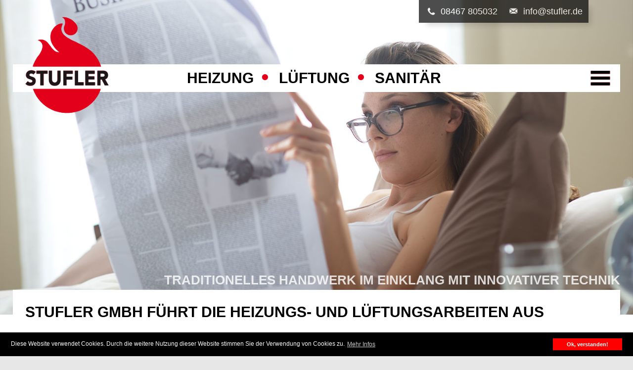

--- FILE ---
content_type: text/html; charset=utf-8
request_url: https://www.stufler.de/presse/errichtung_einer_kinderkrippe
body_size: 3027
content:

<!DOCTYPE html>
	<html lang="de">
	<head>
		<meta charset="utf-8">
		<title>STUFLER GmbH - STUFLER GmbH führt die Heizungs- und Lüftungsarbeiten aus</title>
		<base href="https://www.stufler.de/" />
 

		<meta name="viewport" content="width=device-width, initial-scale=1.0, maximum-scale=1.0, minimum-scale=1.0, user-scalable=no" />
		<link rel="stylesheet" type="text/css" href="https://www.stufler.de/tmp/cache/stylesheet_combined_e0c9050f6a620bf8ac11b6b11652a3a5.css" />

		<script type="text/javascript" src="/uploads/javascript/jquery.js"></script>
		
		<script>
			(function(w,d,s,l,i){w[l]=w[l]||[];w[l].push({'gtm.start':
			new Date().getTime(),event:'gtm.js'});var f=d.getElementsByTagName(s)[0],
			j=d.createElement(s),dl=l!='dataLayer'?'&l='+l:'';j.async=true;j.src=
			'https://www.googletagmanager.com/gtm.js?id='+i+dl;f.parentNode.insertBefore(j,f);
			})(window,document,'script','dataLayer','GTM-WZPPD8N');
		</script>
		
	</head>	<body>
		<div class="site-overlay"></div>
		<div id="menu4">

 


<nav class="pushy pushy-left">
    <div class="pushy-content">
	
		<ul>
						
				<li><a href="https://www.stufler.de/home"><span>Startseite</span></a>
		
				
				</li>
				
				<li><a href="https://www.stufler.de/heizung"><span>Heizung</span></a>
		
				
				</li>
				
				<li><a href="https://www.stufler.de/lueftung"><span>Lüftung</span></a>
		
				
				</li>
				
				<li><a href="https://www.stufler.de/sanitaer"><span>Sanitär</span></a>
		
				
				</li>
				
				<li><a href="https://www.stufler.de/kontakt"><span>Kontakt</span></a>
		
				
				</li>
				
				<li><a href="https://www.stufler.de/recallservice"><span>Recall-Service</span></a>
		
				
				</li>
				
				<li><a href="https://www.stufler.de/referenzen"><span>Referenzen</span></a>
		
				
				</li>
				
				  		  					  		  		  <li class=""><a class="selected" href="https://www.stufler.de/presse"><span>Presse</span></a>
		
				
				</li>
				
				<li><a href="https://www.stufler.de/partner"><span>Partner</span></a>
		
				
				</li>
				
				<li class="separator" style="list-style-type: none;"> <hr />
		
				
				</li>
				
				<li><a href="https://www.stufler.de/energie_und_umwelttechnik"><span>Energie- &amp; Umwelttechnik</span></a>
		
				
				</li>
				
				<li><a href="https://www.stufler.de/wartung_notdienst_recall_service"><span>Wartung &amp; Notdienst</span></a>
		
				
				</li>
				
				<li><a href="https://www.stufler.de/trinkwasserhygiene"><span>Trinkwasserhygiene</span></a>
		
				
				</li>
				
				<li><a href="https://www.stufler.de/energieoptimierung"><span>Energieoptimierung</span></a>
		
				
				</li>
				
				<li><a href="https://www.stufler.de/wir_suchen_dich"><span>Stellen &amp; Ausbildung</span></a>
		
				
				</li>
				
				<li><a href="https://www.stufler.de/alters_oder_behindertengerechte_baeder"><span>Barrierefreies Bad</span></a>
		
				
				</li>
				
				<li class="separator" style="list-style-type: none;"> <hr />
		
				
				</li>
				
				<li><a href="https://www.stufler.de/impressum"><span>Impressum</span></a>
		
				
				</li>
				
				<li><a href="https://www.stufler.de/datenschutz"><span>Datenschutz</span></a>
		
				
				</li>
		</ul>
		
	</div>
</nav>
</div>
		
		<div id="sitecontainer">
		
			<div id="topbox">
				<div class="tobocall">
					<div class="tobolef"><img src="/images/call_neg.png"></div>
					<div class="toborig">08467 805032</div>
					<div class="clear"></div>
				</div>
				<div class="tobomail">
					<div class="tobolef"><img src="/images/mail_neg.png"></div>
					<div class="toborig">
						<script>
							var part1 = "info";
							var part2 = Math.pow(2,6);
							var part3 = String.fromCharCode(part2);
							var part4 = "stufler.de";
							var part5 = part1 + String.fromCharCode(part2) + part4;
							document.write("<a href=" + "mai" + "lto" + ":" + part5 + ">" + part1 + part3 + part4 + "</a>");
						</script>
					</div>
					<div class="clear"></div>
				</div>
			</div>
		
			<div id="headersection">
				<div class="inner">
					<div id="header">
						
						<div id="menu">
							<a href="/" class="menulogo"><img src="/images/logo.png"/></a>
							<a href="tel:+498467805032" class="menucall"><img src="/images/call.png"/></a>
							<a href="http://www.stufler.de/kontakt" class="menumail"><img src="/images/mail.png"/></a>
							<button class="menutoggle menu-btn"><img src="/images/menu.png"/></button>
							
							
							<div class="clear"></div>
							
							<a id="logo" href="/">
								<img src="/images/biglogo_h.png"/>
								<img class="top" src="/images/biglogo.png"/>
							</a>
							
							<div id="menu1"> 


<ul class="nav">


<li><a href="https://www.stufler.de/heizung"><span>Heizung</span></a>



</li>

<li><a href="https://www.stufler.de/lueftung"><span>Lüftung</span></a>



</li>

<li><a href="https://www.stufler.de/sanitaer"><span>Sanitär</span></a>


</li>
</ul>
</div>
							
							<div id="menubutton">
								<img src="/images/menu_h.png"/>
								<img class="top" src="/images/menu.png"/>
							</div>
							
							<div id="menu2"> 


<ul class="nav">


<li><a href="https://www.stufler.de/kontakt"><span>Kontakt</span></a>



</li>

<li><a href="https://www.stufler.de/recallservice"><span>Recall-Service</span></a>



</li>

<li><a href="https://www.stufler.de/referenzen"><span>Referenzen</span></a>



</li>

              <li><a class="menuparent" href="https://www.stufler.de/presse"><span>Presse</span></a>



</li>

<li><a href="https://www.stufler.de/partner"><span>Partner</span></a>



</li>

<li class="separator" style="list-style-type: none;">&nbsp;



</li>

<li><a href="https://www.stufler.de/energie_und_umwelttechnik"><span>Energie- &amp; Umwelttechnik</span></a>



</li>

<li><a href="https://www.stufler.de/wartung_notdienst_recall_service"><span>Wartung &amp; Notdienst</span></a>



</li>

<li><a href="https://www.stufler.de/trinkwasserhygiene"><span>Trinkwasserhygiene</span></a>



</li>

<li><a href="https://www.stufler.de/energieoptimierung"><span>Energieoptimierung</span></a>



</li>

<li><a href="https://www.stufler.de/wir_suchen_dich"><span>Stellen &amp; Ausbildung</span></a>



</li>

<li><a href="https://www.stufler.de/alters_oder_behindertengerechte_baeder"><span>Barrierefreies Bad</span></a>



</li>

<li class="separator" style="list-style-type: none;">&nbsp;



</li>

<li><a href="https://www.stufler.de/impressum"><span>Impressum</span></a>



</li>

<li><a href="https://www.stufler.de/datenschutz"><span>Datenschutz</span></a>


</li>
</ul>
</div>
							
							
							
							<div class="clear"></div>
							
						</div>
						<div class="clear"></div>
						
					</div>
				</div>
			</div>
			
			<div id="slidersection">
				<div class="inner">
					<div id="slider">
					
						<img class="ls-bg" src="uploads/images/headerbild_presse.jpg" alt="Slide background">
						
						<div id="watermark">Traditionelles Handwerk im Einklang mit innovativer Technik</div>
						
					</div>
				</div>
			</div>
			
			<div id="contentsection">
				<div class="inner">
					<div id="content">
						
						<div class="row">
							<div class="col span_24">
								<h1>STUFLER GmbH führt die Heizungs- und Lüftungsarbeiten aus</h1>
							</div>
						</div>
						
						<div class="row">
							<div class="col span_14">
								<h2>Errichtung einer Kinderkrippe</h2>
<p>„Inzwischen liegen alle Genehmigungen vor, die meisten Arbeiten sind vergeben. Die Krippe bietet Platz für 3 Gruppen. Da die Gruppengröße für die Kleinsten nur 12 Kinder beträgt, können 36 Kinder aufgenommen werden. Das Pultdach-Gebäude misst 46 x 13 m mit einem Anbau von 10 x 13 m für Küche und Mehrzweckraum. Insgesamt ist die Krippe so gestaltet, dass sie sehr flexibel genutzt werden kann. Da auch der „alte Kindergarten“ nach einer Renovierung wieder von einer Kindergarten- oder Krippengruppe genutzt werden kann und außerdem die Räume des „Kindernestes“ vorhanden sind, dürfte auf absehbare Zeit der Platzbedarf für unsere Kinder vom Babyalter bis zur Grundschule gedeckt sein!<br /> <br />Die geschätzten Kosten für die 3-gruppige Kinderkrippe betragen 2,4 Mio, davon werden wir ca. 737.000,00 € an Zuschüssen erhalten. Die Bauarbeiten wurden größtenteils bereits vergeben. Wegen vermuteten Baudenkmälern erfolgte der Rückbau des Verkehrsübungsplatzes noch vor Weihnachten. Glücklicherweise fanden sich keine archäologischen Befunde, so dass je nach Witterung im März mit dem Bau begonnen werden kann.“<br /> <br /><h3>Quellenangabe: Markt Kinding, Bürgermagazin, Nr. 1 – Februar 2017</h3></br /> <br />Wir haben bereits im neuen Kindergarten sowie im Feuerwehrhaus in Kinding die Heizungs- und Lüftungsinstallation durchgeführt. Es freut uns daher umso mehr, dass wir bei der Errichtung einer zusätzlichen Kinderkrippe für 3 Gruppen wieder mit an Bord sind: wir wurden erneut mit den Gewerken Heizung und Lüftung beauftragt.</p>								
							</div>
							<div class="col span_2">&nbsp;</div>
							<div class="col span_8">
								<p><img src="uploads/images/Presse/Deckblatt.jpg" alt="" /></p>							</div>
						</div>
						<div class="row"><a href="http://www.stufler.de/presse"><b>Zurück</b></a></div>
						
						<div class="clear"></div>
						
					</div>
				</div>
			</div>
			
			<div id="footersection">
				<div class="inner">
					<div id="footer">
						
						<div id="flamebox">
							<div id="flameright"><img src="/images/flame.jpg"></div>
							<div class="clear"></div>
						</div>
						
                        <div class="row footerbottom">
                        	<div id="footerleftbox">
                                 <div id="footerleft">
                                    <div id="footermenu1"> 


<ul class="nav">


<li><a href="https://www.stufler.de/heizung"><span>Heizung</span></a>



</li>

<li><a href="https://www.stufler.de/lueftung"><span>Lüftung</span></a>



</li>

<li><a href="https://www.stufler.de/sanitaer"><span>Sanitär</span></a>



</li>

<li><a href="https://www.stufler.de/kontakt"><span>Kontakt</span></a>


</li>
</ul>
</div>
                                    <div id="footermenu2"> 


<ul class="nav">


<li><a href="https://www.stufler.de/recallservice"><span>Recall-Service</span></a>



</li>

<li><a href="https://www.stufler.de/referenzen"><span>Referenzen</span></a>



</li>

              <li><a class="menuparent" href="https://www.stufler.de/presse"><span>Presse</span></a>



</li>

<li><a href="https://www.stufler.de/partner"><span>Partner</span></a>


</li>
</ul>
</div>
                                    <div id="footermenu3"> 


<ul class="nav">


<li><a href="https://www.stufler.de/impressum"><span>Impressum</span></a>



</li>

<li><a href="https://www.stufler.de/datenschutz"><span>Datenschutz</span></a>


</li>
</ul>
</div>
                                    <div class="clear"></div>
                                </div>
                                <div id="footermid">
                                    <p>Folgen Sie uns und erfahren Sie immer wieder interessante Neuigkeiten.</p>
                                    <div id="facebookbtn">
                                    <a href="https://www.facebook.com/stuflergmbh/?fref=ts" target="_blank">
                                        <img src="/images/facebook_h.jpg"/>
                                        <img class="top" src="/images/facebook.jpg"/>
                                    </a>
                                    </div>
                                    <div id="googlebtn">
                                    <a href="https://plus.google.com/u/0/108274409592750600303" target="_blank">
                                        <img src="/images/google_h.jpg"/>
                                        <img class="top" src="/images/google.jpg"/>
                                    </a>
                                    </div>
                                    <div id="pintrestbtn">
                                    <a href="https://www.pinterest.com/stuflergmbh " target="_blank">
                                        <img src="/images/pintrest_h.jpg"/>
                                        <img class="top" src="/images/pintrest.jpg"/>
                                    </a>
                                    </div>
                                    <div class="clear"></div>
                               </div>
                            </div>
							<div id="footerright">
								<p>© 2026 <span>Stufler</span> GmbH<br>Gredinger Straße 12 &#8226; 85125 Kinding<br>Telefon 08467 805032</p>
							</div>
							<div class="clear"></div>
						</div>
						
					</div>
				</div>
			</div>
			
		</div>
		<script type="text/javascript" src="/uploads/javascript/respond.min.js"></script>
		<script type="text/javascript" src="/uploads/javascript/menu.js"></script>
		<script type='text/javascript' src='/uploads/javascript/pushy.js'></script>
		<script type="text/javascript" src="/uploads/javascript/cookie.js"></script>
	</body>
</html>


--- FILE ---
content_type: text/css
request_url: https://www.stufler.de/tmp/cache/stylesheet_combined_e0c9050f6a620bf8ac11b6b11652a3a5.css
body_size: 9159
content:
/* ------------------------------------------DEFAULT----------------------------------------------- */
*{
	outline: none;
	}
	
html{
	overflow-y: scroll;
	}
	
img{
	border: none;
	width: 100%;
	height: auto;
	}

body {
	margin: 0px;
	padding: 0px;
	font-family: Arial, Helvetica, sans-serif;
	font-size: 15px;
	line-height: 20px;
	color: #000000;
	background-color: #e8e7e8;
	}

p {
	padding: 0px;
	margin-top: 0px;
	margin-right: 0px;
	margin-left: 0px;
	margin-bottom: 36px;
	}

h1,h2,h3{
	padding: 0px;
	margin: 0px;
	margin-bottom: 18px;
	}
	
h1 {
	font-weight: bold;
	font-size: 18px;
	line-height: 22px;
	text-transform: uppercase;
	}

h2{
	font-weight: bold;
	font-size: 15px;
	line-height: 16px;
	text-transform: uppercase;
	}

h3 {
	font-size: 15px;
	font-weight: normal;
	line-height: 30px;
	font-style: italic;
	}

ul {
	padding: 0px;
	margin: 0px;
	}
	
.span_14 ul{
	padding: 0px 0px 0px 20px;
	}

a{
	color: #000000;
	text-decoration:none;
	}
	
a:hover{
	color: #E2001A;
	text-decoration:none;
	}

.clear {
	clear: both;
	height: 0px;
	line-height: 0px;
	}

.between {
	clear: both;
	height: 10px;
	}

.floatleft {
	float: left;
	}

.floatright {
	float: right;
	}



/*-------------------------------GRID--------------------------------------*/

/* 	SET ALL ELEMENTS TO BOX-SIZING : BORDER-BOX */
* { 
	-webkit-box-sizing: border-box;
	-moz-box-sizing: border-box;
	box-sizing: border-box;
	*behavior: url(/javascript/boxsizing.htc); 
	/*	If you need support for IE7 and lower make 
		sure the boxsizing.htc file is linked properly.
		More info here:  https://github.com/Schepp/box-sizing-polyfill */
}

/*	MAIN CONTAINER 
	Set the width to whatever you want the width of your site to be. */
.inner { 
	padding-left: 4%;
	padding-right: 4%;
	margin: 0 auto; 
	}


/*	SELF CLEARING FLOATS - CLEARFIX METHOD */
.container:after,
.row:after, 
.col:after,
.clr:after, 
.group:after { 
	content: ""; 
	display: table; 
	clear: both; 
	}

/* 	DEFAULT ROW STYLES Set bottom padding according to preference */
.row { padding-bottom: 0; }
			
								  
/* DEFAULT COLUMN STYLES */

.col { 
	display: block;
	float: left;
	width: 100%;
	}

/* -------------------------KONTAKT--------------------------------- */

input, select, textarea{
	margin: 0px;
	padding: 0px;
	font-family: Arial, Helvetica, sans-serif;
	box-sizing: border-box;
	-webkit-box-sizing: border-box;
	-moz-box-sizing: border-box;
	}

input[type="radio"]{
	margin: 2px;
	}


.formrow {
	min-width: 180px;
	margin-bottom: 10px;	
	}


.inputradio {
	width: 20px;
	}

.inputdrop {
	width: 100%;
	}

.inputnorm {
	width: 100%;
	}
	
.inputsmall {
	float: left;
	width: 30%;
	}
	
.inputmid {
	float: right;
	width: 65%;
	}

.inputtext {
	width: 100%;
	resize:none;
	}

.inputdes {
	min-height: 13px;
	width: 100%;
	margin: 0px 0px 0px 0px;
	font-size: 13px;
	}
	
.inputfields {
	width: 100%;
	margin: 0px 0px 10px 0px;
	}
	
input{
	font-size: 16px;
	}

.errordes {
	display: none;
	}
	
.error{
	border: solid 1px red;
	}

.inputerror,.inputsuccess {
	font-weight: bold;
	}

.inputerror {
	color: #F00;
	}

.inputsuccess {
	color: #009578;
	}

.errorbox {
	border: 1px solid #F00;
	}

.duty {
	float: left;
	font-size: 10px;
	}

.submit{
	float: right;
	font-weight: bold;
	}

.red{
	color: #e2001a;
	}
	
.underline{
	text-decoration: underline;	
	}


/*--------------------MAIN---------------------*/

#topbox{
	display: none;
	}
	
#headersection,
#contentsection,
#content,
#startcontentsection,
#referenzsection,
#referenzcontent,
#flamebox{
	background-color: #ffffff;
	}

#contentsection,
#startcontentsection,
#referenzsection,
#flamebox{
	margin: 0px 0px 20px 0px;
	}
	
#headersection{
	position: fixed;
	width: 100%;
	z-index: 1000;
	top: 0px !important;
	-webkit-box-shadow: 10px 10px 12px -5px rgba(0,0,0,0.22);
	-moz-box-shadow: 10px 10px 12px -5px rgba(0,0,0,0.22);
	box-shadow: 10px 10px 12px -5px rgba(0,0,0,0.22);
	}
	
#slidersection{
	margin: 20vw 0px 0px 0px;
	}
	
#watermark{
	font-size: 2vw;
	position: absolute;
	right: 2%;
	bottom: 10px;
	width: 100%;
	z-index: 500;
	text-align: right;
	color: #ffffff;
	font-weight: bold;
	text-transform: uppercase;
	/*mix-blend-mode: difference;*/
	opacity: 0.8;
	}
	
#startboxsection .inner{
	padding: 0;
	}

#logo,
#menubutton{
	display: none;
	}

#slidersection .inner,
#footersection .inner{
	padding: 0%; 
	}


#slider{
	position: relative;
	line-height: 0px;
	}

	
#uebersicht ul li{
	margin-bottom: 5px;
	}
	
#content,
#startcontent,
#referenzcontent{
	padding: 20px 0px 25px 0px;
	}
	
#flamebox{
	position: relative;
	padding: 10px 4% 0px 4%;
	width: 100%;
	
	min-height: 80px;
	}
	
#flameleft{
	width: 87%;
	float:left;
	padding: 0px 0px 20px 0px;
	}
	
	
#footer #flameleft h2 a{
	font-weight: bold;
	color: #000000;
	}
	
#flameright{
	line-height: 0px;
	position: absolute;
	width: 17%;
	bottom: 0px;
	right: 2%;
	}
	
.footerbottom{
	background-color: #666666;
	padding: 20px 4% 20px 4%;
	}
	
#footerleft,#footermid,#footerright{
	margin-bottom: 20px;
	}
	
.footerbottom,
.footerbottom a{
	font-weight: normal;
	color: #ffffff;
	}
	
.footerbottom a:hover{
	color: #e2001a;
	}
	
.footerbottom a.menuactive {
	color: #e2001a;
	} 
	
#footerleft .nav,
#footer p span{
	text-transform: uppercase;
	list-style: none;
	}
	
	
#facebookbtn,#googlebtn,#pintrestbtn{
	position: relative;
	width: 48px;
	height: 50px;
	margin: 20px 20px 20px 0px;
	float: left;
	}
	
#facebookbtn img,#googlebtn img,#pintrestbtn img{
	position: absolute;
	left:0;
	}
	
#facebookbtn img.top:hover,
#googlebtn img.top:hover,
#pintrestbtn img.top:hover  {
	opacity:0;
	}	
	

#footer li{
	margin-bottom: 10px;
	}
	
#footer p{
	margin: 0px;
	}
	
/*-----------------STELLENBOX----------------------------*/

.stellenboxheadline{
	font-weight: bold;
	color: #e3001b;
	font-size: 20px;
	margin: 0px 0px 20px 0px;
	}

.stellenbox{
	padding: 20px;
	margin: 0px 0px 60px 0px;
	border: solid 1px #e3001b;
	-webkit-box-shadow: 10px 10px 12px -5px rgba(0,0,0,0.22);
	-moz-box-shadow: 10px 10px 12px -5px rgba(0,0,0,0.22);
	box-shadow: 10px 10px 12px -5px rgba(0,0,0,0.22);
	}
	
.stellenbox ul{
	margin: 0px 0px 36px 20px;
	}
	
.stellenboxleft{
	font-weight: bold;
	color: #e3001b;
	}
		
	
/*-----------------GOOGLEMAPS----------------------------*/

#map-canvas{
	width: 100%;
	height: 270px;
	}
	
#mapcontent{
	width: 170px; 
	}


#maplogo{
	width: 25%;
	float: left;
	}
	
#maplogo img{
	width: 100%;
	height: auto;
	}
	
#maptext{
	width: 70%;
	float: right;
	font-size: 12px;
	font-weight: normal;
	}
	
#maptext a{
	font-weight: bold;
	font-size: 12px;
	line-height: 25px;
	}
	

/*------------------------REFERENZEN--------------------------*/



ul#referenzen {
	list-style: none;
	margin: 0px 0px 20px 0px;
	color: #000000;
	}
	
.referenzbox{ 
	width: 100%;
	margin-bottom: 2%;
	color: #000000;
	}
	
.caption{
	font-weight: bold;
	height: 50px;
	margin: 5px 0px 0px 0px;
	}
	
.comment{
	height: 50px;
	}
	
.referenzrow{
	margin: 0px 0px 20px 0px;
	}
	
.referenzname{
	font-weight: bold;
	}
	
.referenzmasnahme{
	
	}

/*--------------------------STARTBOX----------------------*/
		
.startbox{
	width: 100%;
	padding: 20px 20px 20px 25px;
	margin: 0px 0px 20px 0px;
	background-color: #ffffff;
	}
	


.startboxbild{
	margin: 0px 0px 20px 0px;
	}
	
.startbox ul{
	margin: 0px 0px 0px 20px;
	}
	
/*------------------------PARTNER--------------------------*/

.partner{
	font-size: 10px;
	}
	
.partnerlogo{
	width: 100%;
	float: left;
	}
	
.partnerright{
	float: right;
	width: 75%;
	}
	
.partnerspalte{
	width: 12%;
	float: left;
	}

/*------------------------MENU1--------------------------*/


#menu{
	position: relative;
	}
	
#menu1,
#menu2{
	display: none;
	}
	
#menu a {
	font-weight: bold;
	font-size: 23px;
	line-height: 23px;
	text-transform: uppercase;
	}



a.menulogo,
a.menumail,
a.menucall,
.menutoggle{
	float: left;
	width: 25%;
	line-height: 0px;
	}


a.menuactive {
	color: #e2001a;
	}
	
a.selected span{
	color: #e2001a;
	}
	

/*-----------------------MENU4-------------------------------*/

.menu-btn{
	background-color: transparent;
	padding: 0px;
	border: 0;
	}

.pushy {
	position: fixed;
	width: 260px;
	height: 100%;
	top: 0;
	z-index: 9999;
	background: #191918;
	overflow: auto;
	-webkit-overflow-scrolling: touch;
	}

.pushy ul{
	list-style: none;
	}

.pushy a {
	text-transform: uppercase;
	display: block;
	color: #b3b3b1;
	padding: 5px 10px 5px 15px;
	width: 80%;
	text-decoration: none;
	font-weight: bold;
	}
	
.pushy a:hover {
	color: #FFF;
	}

.pushy ul:first-child {
	margin-top: 10px;
	}
	
.pushy.pushy-left {
	left: 0;
	}

.pushy.pushy-right {
	right: 0;
	}

.pushy-content {
	visibility: hidden;
	}

.pushy-left {
	-webkit-transform: translate3d(-260px, 0, 0);
	-ms-transform: translate3d(-260px, 0, 0);
	transform: translate3d(-260px, 0, 0);
	}

.pushy-open-left #container,
.pushy-open-left .push {
	-webkit-transform: translate3d(260px, 0, 0);
	-ms-transform: translate3d(260px, 0, 0);
	transform: translate3d(260px, 0, 0);
	}

.pushy-right {
	-webkit-transform: translate3d(260px, 0, 0);
	-ms-transform: translate3d(260px, 0, 0);
	transform: translate3d(260px, 0, 0);
	}

.pushy-open-right #container,
.pushy-open-right .push {
	-webkit-transform: translate3d(-260px, 0, 0);
	-ms-transform: translate3d(-260px, 0, 0);
	transform: translate3d(-260px, 0, 0);
	}

.pushy-open-left .pushy,
.pushy-open-right .pushy {
	-webkit-transform: translate3d(0, 0, 0);
	-ms-transform: translate3d(0, 0, 0);
	transform: translate3d(0, 0, 0);
	}
	
.pushy-open-left .pushy-content,
.pushy-open-right .pushy-content {
	visibility: visible;
	}

#container,
.pushy,
.push {
	transition: transform 0.2s cubic-bezier(0.16, 0.68, 0.43, 0.99);
	}

.pushy-content {
	transition: visibility 0.2s cubic-bezier(0.16, 0.68, 0.43, 0.99);
	}

.site-overlay {
	display: none;
	}

.pushy-open-left .site-overlay,
.pushy-open-right .site-overlay {
	display: block;
	position: fixed;
	top: 0;
	right: 0;
	bottom: 0;
	left: 0;
	z-index: 9998;
	background-color: rgba(0, 0, 0, 0.5);
	-webkit-animation: fade 500ms;
	animation: fade 500ms;
	}

@keyframes fade {
	0% {
		opacity: 0;
		}
		
	100% {
		opacity: 1;
		}
}

@-webkit-keyframes fade {
	0% {
		opacity: 0;
		}
		
	100% {
		opacity: 1;
		}
}

.pushy-submenu {
	position: relative; 
	}
	
.pushy-submenu ul {
	padding-left: 15px;
	transition: max-height 0.2s ease-in-out, visibility 0.2s ease-in-out;
	}
	
.pushy-submenu ul .pushy-link {
	transition: opacity 0.2s ease-in-out;
	}

.pushy-submenu button {
	width: 100%;
	color: #b3b3b1;
	padding: 15px 30px;
	text-align: left;
	background: transparent;
	border: 0;
	}

.pushy-submenu button:hover {
	color: #FFF;
	}
	
.pushy-submenu > a,
.pushy-submenu > button {
	position: relative;
	}

.pushy-submenu::after,
.pushy-submenu > button::after {
	content: '';
	display: block;
	height: 11px;
	width: 8px;
	position: absolute;
	top: 12px;
	right: 15px;
	background: url("/images/arrow.svg") no-repeat;
	-webkit-transform: translateY(-50%);
	-ms-transform: translateY(-50%);
	transform: translateY(-50%);
	transition: transform 0.2s;
	}

.pushy-submenu-closed ul {
	max-height: 0;
	overflow: hidden;
	visibility: hidden;
	}
	
.pushy-submenu-closed .pushy-link {
	opacity: 0;
	}

.pushy-submenu-open {
	/* Submenu Icon */
	}

.pushy-submenu-open ul {
	max-height: 1000px;
	visibility: visible;
	}

.pushy-submenu-open .pushy-link {
	opacity: 1;
	}

.pushy-submenu-open a::after,
.pushy-submenu-open button::after {
	-webkit-transform: translateY(-50%) rotate(90deg);
	-ms-transform: translateY(-50%) rotate(90deg);
	transform: translateY(-50%) rotate(90deg);
	}

/*--------------------PRESSE-------------------------*/	
	
.itembox {
	border-bottom: solid 1px #000000;
	margin: 0px 0px 20px 0px;
	}
	
.detailtext{
	margin-bottom: 20px;
	}
	
.detailgallery{
	width: 30%;
	}
	
/*--------------------MEDIAQUERIES-------------------------*/

@media only screen and (min-width: 420px) {
	
	#watermark{
		bottom: 20px;
		}
	
	/*--------------------------STARTBOX----------------------*/
	
	.startboxbild{
		float: left;
    	width: 30%;
    	margin-right: 5%;
		}
		
	.startboxtext{
		float: right;
		width: 65%;
		}
		
}



@media only screen and (min-width: 600px) {
	
	.inner { 
		padding-left: 2%;
		padding-right: 2%;
		}
	
	.span_1 { width: 4.16666666667%; }
    .span_2 { width: 8.33333333333%; }
    .span_3 { width:12.5%; }
    .span_4 { width: 16.6666666667%; }
    .span_5 { width: 20.8333333333%; }
    .span_6 { width: 25%; }
    .span_7 { width: 29.1666666667%; }
    .span_8 { width: 33.3333333333%; }
    .span_9 { width: 37.5%; }
    .span_10 { width: 41.6666666667%; }
    .span_11 { width: 45.8333333333%; }
    .span_12 { width: 50%; }
    .span_13 { width: 54.1666666667%; }
    .span_14 { width: 58.3333333333%; }
    .span_15 { width: 62.5%; }
    .span_16 { width: 66.6666666667%; }
    .span_17 { width: 70.8333333333%; }
    .span_18 { width: 75%; }
    .span_19 { width: 79.1666666667%; }
    .span_20 { width: 83.3333333333%; }
    .span_21 { width: 87.5%; }
    .span_22 { width: 91.6666666667%; }
    .span_23 { width: 95.8333333333%; }
    .span_24 { width: 100%; }
    
    .gutters .span_1 { width: 2.25%; }
	.gutters .span_2 { width: 6.5%; }
	.gutters .span_3 { width: 10.75%; }
	.gutters .span_4 { width: 15.0%; }
	.gutters .span_5 { width: 19.25%; }
	.gutters .span_6 { width: 23.5%; }
	.gutters .span_7 { width: 27.75%; }
	.gutters .span_8 { width: 32.0%; }
	.gutters .span_9 { width: 36.25%; }
	.gutters .span_10 { width: 40.5%; }
	.gutters .span_11 { width: 44.75%; }
	.gutters .span_12 { width: 49.0%; }
	.gutters .span_13 { width: 53.25%; }
	.gutters .span_14 { width: 57.5%; }
	.gutters .span_15 { width: 61.75%; }
	.gutters .span_16 { width: 66.0%; }
	.gutters .span_17 { width: 70.25%; }
	.gutters .span_18 { width: 74.5%; }
	.gutters .span_19 { width: 78.75%; }
	.gutters .span_20 { width: 83.0%; }
	.gutters .span_21 { width: 87.25%; }
	.gutters .span_22 { width: 91.5%; }
	.gutters .span_23 { width: 95.75%; }
	.gutters .span_24 { width: 100%; }
	

	/*--------------------MAIN--------------------------*/
	
	body {
		font-size: 16px;
		line-height: 23px;
		}
		
	h1{
		font-size: 25px;
		line-height: 30px;
		}
		
	h2 {
		font-size: 20px;
		line-height: 25px;
		}
		
	h3{
		font-size: 16px;
		}
		
	h1,
	h2,
	h3{
		margin-bottom: 30px;
		}
	
	
	
	#slidersection{
		margin: 0vw 0px 0px 0px;
		}
		
	#logo{
		position: absolute;
		top: -48px;
		width: 105px;
		display: block;
		}
		
	#logo img{
		position:absolute;
 		left:0;
		}
		
	#logo img.top:hover {
		opacity:0;
		}
	
	#headersection{
		position: relative;
		background-color: transparent;
		-webkit-box-shadow: none;
		-moz-box-shadow: none;
		box-shadow: none;
		}
	
	
	#slidersection,
	#startboxsection,
	#contentsection,
	#referenzsection,
	#startcontentsection,
	#gallerysection,
	#footersection{
		position: relative;
		background-color: transparent;
		}
		
	

	#headersection,
	#contentsection,
	#referenzsection{
		z-index: 20;
		}
		
	#content,#startcontent{
		padding: 25px 25px 20px 25px;
		}
		
	#referenzcontent{
		padding: 25px 0px 20px 25px;
		}
		
	#flamebox{
		padding: 20px 25px 0px 25px;
		margin: 0px 0px 20px 0px;
		min-height: 150px;
		}
		
	#startboxsection{
		z-index: 30;
		}
		
	#slidersection{
		top: -80px;
		z-index: 10;
		border-bottom: #ffffff solid 40px;
		background-color: #ffffff;
		}
		
	#watermark{
		bottom: 60px;
		}
		
	#startboxsection{
		background-color: transparent;
		}

	
	#startboxsection,
	#startcontentsection,	
	#contentsection,
	#referenzsection,
	#gallerysection,
	#footersection{
		top: -100px;
		}
	
	#startcontentsection,
	#contentsection,
	#referenzsection,
	#flamebox{
		margin: 0px 0px 2% 0px;
		}
		
	
		
	#footersection .inner,
	#startboxsection .inner{
		padding: 0px 2% 0px 2%; 
		}
		
	#footermenu1,
	#footermenu2,
	#footermenu3,
	#footermenu4{
		float: left;
		}
		
	#footerleft li{
		margin: 0px 30px 0px 0px;
		}
		
	
	/*--------------------TOPBOX--------------------------*/
		
	#topbox{
		color: #ffffff;
		white-space: nowrap;
		display: block;
		position: fixed;
		top: 0px;
		right: 7%;
		font-size: 1.4vw;
		line-height: 1.7vw;
		background: #000000;
		opacity: 0.7;
		padding: 0.8vw 1vw 0.4vw 1vw;
		z-index: 600;
		-webkit-box-shadow: 10px 10px 12px -5px rgba(0,0,0,0.22);
		-moz-box-shadow: 10px 10px 12px -5px rgba(0,0,0,0.22);
		box-shadow: 10px 10px 12px -5px rgba(0,0,0,0.22);
		}
		
	#topbox a,
	#topbox a:hover{
		color: #ffffff;
		}
		
	.tobocall{
		float: left;
		margin: 0px 1.5vw 0px 0px;
		}
	
	.tobomail{
		float: left;
		}
		
	.tobolef{
		float: left;
		width: 2vw;
		margin: 0px 0.5vw 0px 0px;
		}	
	
	.toborig{
		margin: 0.2vw 0px 0px 0px;
		float: right;
		}
		
	
	
	/*--------------------PRESSE-------------------------*/
	
	.itemboxleft,.itemboxleftleft{
		float: left;
		}
		
	.itemboxright,.itemboxleftright{
		float: right;
		}		
	
	.itemboxleft {
		width: 80%
		}
		
	.itemboxleftleft{
		width: 20%
		}
		
	.itemboxleftright{
		width: 80%
		}
	
	.itemboxright {
		width: 20%;
		}
		
	.detailtext{
		width: 60%;
		float: left;
		}
	
	.itembild{
		width: 30%;
		float: right;
		}
	

	/*------------------------MENU-------------------------------*/
	
	.pushy-open-left .site-overlay,
	#menu3,
	#menu4 {
		display: none;
		}
		
	
	#menu1{
		display: block;
		background-color: #ffffff;
		}
	
	.menulogo,
	.menutoggle,
	.menumail,
	.menucall{
		display:  none;
		}
		
	#menubutton{
		float:right;
		position: relative;
		width: 35px;
		display: block;
		}
		
	#menubutton img{
		position:absolute;
		}
		
	#menubutton img.top:hover {
		opacity:0;
		}
		
	#menubutton img{
		position: absolute;
		top: -35px;
		right: 10px;
		}
		
	#menu{
		width: 100%;
		}
		
	#menu1 .nav{
		text-align:center;
		margin: 45px 0px 0px 0px;
		}
		
	#menu1 .nav > li {
		position:relative;
		border: none;
		display:inline-block;
        float:none;
		}
		
	#menu1 .nav li:before{
		content: "\2022";
		padding: 7px 10px 0px 0px;
		float: left;
		font-size: 25px;
		color: #E2001A;
		}
		
	#menu1 .nav li:first-child:before{
		content: none;
		}
		
	#menu1 .nav a {
		float: left;
		display: block;
		padding: 7px 5px 0px 0px;
		}
		
	#menu1 .nav:before,
	#menu1 .nav:after {
		content: " "; 
		display: table; 
		}

	#menu1 .nav:after {
		clear: both;
		}
		
	#menu1 .nav li.hover ul{
		top: 30px;
		left: 0px;
		position:absolute;
		width: 800px;
		}
		
	#menu1 .nav li li{
		position: relative;
		display: inline-block;
		margin-right: 20px;
		}
		
	#menu1 .nav li li a{
		padding-right: 0px;
		}
		
	/*------------------------MENU2--------------------------*/

	#menu2{
		position: absolute;
		right: 30px;
		top: 20px;
		z-index:1000;
		background-image: url(/images/headerback.png);
		padding: 10px 10px 10px 10px;
		}
		
	#menu2 ul.nav a{
		font-size: 12px;
		line-height: 15px;
		padding: 0px 0px 0px 0px;
		}
		
	#menu2 ul{
		list-style: none;
		}
		
	#menu2 .nav>li a{
		display: block;
		}
		
	#menu2 .nav li li a{
		padding: 0px 0px 10px 20px;
		}

		
	/*---------------------KONTAKT----------------------------*/
	
	input,
	textarea{
		font-size: 16px;
		}
	
	.inputdes {
		float: left;
		width: 25%;
		font-size: 16px;
		}
	
	.inputfields {
		float: left;
		width: 70%;
		margin-top: -1px;
		}
		
	.inputsmall {
		float: left;
		width: 20%;
		}
	
	.inputmid {
		float: right;
		width: 75%;
		}
		
	.errordes {
		float: right;
		width: 5%;
		min-height: 19px;
		color: #F00;
		font-weight: bold;
		text-align: right;
		}
		
	
	/*------------------GOOGLEMAPS-------------------------------*/

	#map-canvas{
		height: 370px;
		}
		
	#mapcontent{
		width: 220px;
		}
	
	#maplogo{
		width: 80px;
		margin-right: 5px;
		}
		
	#maptext{
		width: 120px;
		font-size: 12px;
		}
		
	/*-----------------------PARTNER-------------------------*/
		
	.partnerlogo{
		width: 8%;
		}
	
	.partner{
		font-size: 15px;
		}
		
	.partnerright{
		width: 85%;
		}
		
}

@media only screen and (min-width: 750px) {
	
	#logo{
		top: -60px;
		width: 130px;
		}
		
	#slidersection{
		top: -105px;
		}
		
	#startboxsection,
	#startcontentsection,
	#contentsection,
	#referenzsection,
	#gallerysection,
	#footersection{
		top: -185px;
		}

	/*--------------------------MENU-------------------------------*/
	
	#menu1 .nav{
		margin: 60px 0px 0px 0px;
		}
		
	#menu1 .nav li:before{
		padding: 10px 12px 0px 0px;
		font-size: 28px;
		}

		
	#menu1 .nav a {
		padding: 10px 6px 3px 0px;
		}
		
	#menubutton{
		width: 40px;
		}
		
	#menubutton img{
		top: -41px;
		}
		
	
	/*--------------------------STARTBOX-------------------------------*/
	
	#startboxsection .inner{
		padding: 0px;
		}
		
	.startbox{
		width: 47%;
		height: 350px;
    	float: left;
		padding: 20px 20px 20px 25px;
		margin: 0px 0px 2% 2%;
		background-color: #ffffff;
		}
		
		
	/*------------------------REFERENZEN--------------------------*/
	
	#referenzencontent{
		padding: 20px 0px 20px 20px; 
		}
		
	.referenzbox{ 
		width: 48%;
		float: left;
		margin-right: 2%;
		position: relative;
		overflow: hidden;
		cursor: pointer;
		display: block;
		}
		
	.referenzbox img {
		display: block;
		}

		
}

@media only screen and (min-width: 905px) {
	
	#menu2 ul.nav a{
		font-size: 16px;
		line-height: 22px;
		}
	
	.footerbottom{
		padding: 20px 25px 20px 25px;
		}
		
	#footerleft,#footermid,#footerright {
		font-size: 80%;
		}
		
	#footerleftbox{
		float:left;
		}
		
	#footerright{
		float: right;
		text-align: right;
		}
		
	#footer a{
		margin: 0px;
		}
		
	
		
	/*--------------------------STARTBOX-------------------------------*/
		
	.startbox{
		height: 300px;
		}
	
}


@media only screen and (min-width: 1100px) {
	
	body{
		font-size: 18px;
		line-height: 22px;
		}
		
	h1{
		font-size: 30px;
		line-height: 40px;
		}
		
	h2 {
		font-size: 25px;
		}
	
	#logo{
		top: -108px;
		width: 220px;
		}
		
	#slidersection{
		top: -190px;
		}
		
	#watermark{
		bottom: 70px;
		}
		
	#startseite #watermark{
		bottom: 80px;
		}
		
	#startboxsection,
	#startcontentsection,	
	#contentsection,
	#referenzsection,
	#gallerysection,
	#footersection{
		top: -280px;
		}
		
	#flamebox{
		min-height: 200px;
		}
		
	#footerleftbox {
		width: 75%;
		}
		
	#footerleft,#footermid{
		float: left;
		}
		
	#footerleft{
		margin: 0px 70px 0px 0px;
		}
		
	#footermid{
		width: 30%;
		}
		
	/*--------------------------MENU------------------------------*/	
	
	#menubutton{
		width: 60px;
		}
		
	#menubutton img{
		top: -58px;
		}
		
	#menu1 .nav a {
		font-size: 30px;
		line-height: 30px;
		}
		
	#menu1 .nav{
		margin: 130px 0px 0px 0px;
		}
		
	#menu1 .nav li:before{
		padding: 15px 20px 0px 0px;
		font-size: 45px;
		}
		
	#menu1 .nav a {
		padding: 13px 10px 8px 0px;
		}
		
	#menu2{
		right: 40px;
		top: 30px;
		}
		
	#menu2 ul.nav a{
		font-size: 17px;
		line-height: 23px;
		padding: 0px 0px 0px 0px;
		}
		
	/*-----------------------KONTAKT-----------------------------*/
	
	input,
	textarea,
	.inputdes {
		font-size: 21px;
		}
	
	.inputfields {
		margin-top: -2px;
		}
		
		
	/*-----------------------GOOGLEMAPS----------------------------*/
		
	#map-canvas{
		height: 750px;
		}
		
		
	/*-----------------STELLENBOX----------------------------*/

	.stellenboxleft{
		float: left;
		width: 25%;
		}
		
	.stellenboxright{
		float: right;
		width: 70%;
		}
		
	/*------------------------REFERENZEN--------------------------*/
		
	.referenzbox{ 
		width: 31.2%;
		}
	
	/*-----------------------STARTBOX-----------------------------*/	
		
	.startbox {
		height: 300px;
		}
		
}

@media only screen and (min-width: 1300px) {
	
	body{
		font-size: 18px;
		line-height: 25px;
		}
		

		
	/*-----------------------STARTBOX-----------------------------*/
		
	.startbox {
		width: 30.65%;
		height: 350px;
		padding: 20px 20px 20px 25px;
		margin: 0px 0px 2% 2%;
		}
		
}


@media only screen and (min-width: 1600px) {
	
	h1,h2 {
		margin-bottom: 40px;
		}
	
	
	h1 {
		font-size: 35px;
		line-height: 40px;
		
		}
		
	h2 {
		line-height: 30px;
		}
		
	h3 {
		line-height: 20px;
		margin-bottom: 25px;
		}
		
	#logo{
		top: -118px;
		width: 250px;
		}
		
	#menubutton{
		width: 60px;
		}
		
	#menubutton img{
		top: -65px;
		}
		
	#menu1 .nav li:before{
		padding: 22px 20px 0px 0px;
		font-size: 55px;
		}
		
	#menu1 .nav a{
		font-size: 50px;
		line-height: 55px;
		}
		
	#menu1 .nav a {
		padding: 15px 10px 5px 0px;
		}
		
	#menu2 {
		right: 40px;
		top: 40px;
		}
		
	#menu2 ul.nav a{
		font-size: 20px;
		line-height: 26px;
		}
	
	.inner{
		max-width: 1600px;
		}
		
	#slidersection{
		top: -210px;
		}
		
	#startboxsection{
		top: -330px;
		}
		
	#startboxsection,
	#startcontentsection,	
	#contentsection,
	#referenzsection,
	#gallerysection,
	#footersection{
		top: -330px;
		}
		
	#startboxsection .inner{
		padding: 0px 10px 0px 10px;
		}
		
	#startcontentsection .inner,
	#contentsection .inner,
	#footersection .inner{
		margin: auto;
		padding: 0px 40px 0px 40px;
		}
		
	#gallerysection .inner {
		padding: 0px 0px 0px 30px;
		}

	#startseite #watermark,
	#watermark{
		bottom: 120px;
		}
		
	
		
	/*---------------------GOOGLEMAPS---------------------------*/
	
	#mapcontent{
		width: 300px;
		}
	
	#maplogo{
		width: 110px;
		margin-right: 15px;
		}
		
	#maptext{
		width: 150px;
		font-size: 16px;
		}
		
	
	
}

/*-----------------------IPHONE HACK FÜR IOS-ORIENTATIONSCHANGE-FIX-----------------------------------------*/

@media only screen and (max-device-width: 480px) and (-webkit-min-device-pixel-ratio: 2) {
	html, body {-webkit-text-size-adjust: 100%;}
	
}


/* COOKIE */

.cc-window{color:#ffffff;background: #000000;opacity:1;transition:opacity 1s ease}.cc-window.cc-invisible{opacity:0}.cc-animate.cc-revoke{transition:transform 1s ease}.cc-animate.cc-revoke.cc-top{transform:translateY(-2em)}.cc-animate.cc-revoke.cc-bottom{transform:translateY(2em)}.cc-animate.cc-revoke.cc-active.cc-bottom,.cc-animate.cc-revoke.cc-active.cc-top,.cc-revoke:hover{transform:translateY(0)}.cc-grower{max-height:0;overflow:hidden;transition:max-height 1s}
.cc-link,.cc-revoke:hover{text-decoration:underline; color:#ffffff}.cc-revoke,.cc-window{position:fixed;overflow:hidden;box-sizing:border-box;font-family:Helvetica,Calibri,Arial,sans-serif;font-size:12px;line-height:1.3em;display:-ms-flexbox;display:flex;-ms-flex-wrap:nowrap;flex-wrap:nowrap;z-index:9999}.cc-window.cc-static{position:static}.cc-window.cc-floating{padding:2em;max-width:24em;-ms-flex-direction:column;flex-direction:column}.cc-window.cc-banner{padding:1em 1.8em;width:100%;-ms-flex-direction:row;flex-direction:row}.cc-revoke{padding:.5em}.cc-header{font-size:12px;font-weight:700}.cc-btn,.cc-close,.cc-link,.cc-revoke{cursor:pointer}.cc-link{opacity:.8;color:#ffffff;display:inline-block;padding:.2em}.cc-link:hover{color:#ffffff;opacity:1}.cc-link:active,.cc-link:visited{color:initial}.cc-btn{background: #F00;color:#ffffff;display:block;padding:.4em .8em;font-size:.9em;font-weight:700;text-align:center;white-space:nowrap}.cc-banner .cc-btn:last-child{min-width:140px}.cc-highlight .cc-btn:first-child{background-color:transparent;border-color:transparent}.cc-highlight .cc-btn:first-child:focus,.cc-highlight .cc-btn:first-child:hover{background-color:transparent;text-decoration:underline}.cc-close{display:block;position:absolute;top:.5em;right:.5em;font-size:1.6em;opacity:.9;line-height:.75}.cc-close:focus,.cc-close:hover{opacity:1}
.cc-revoke.cc-top{top:0;left:3em;border-bottom-left-radius:.5em;border-bottom-right-radius:.5em}.cc-revoke.cc-bottom{bottom:0;left:3em;border-top-left-radius:.5em;border-top-right-radius:.5em}.cc-revoke.cc-left{left:3em;right:unset}.cc-revoke.cc-right{right:3em;left:unset}.cc-top{top:1em}.cc-left{left:1em}.cc-right{right:2%}.cc-bottom{bottom:1em}.cc-floating>.cc-link{margin-bottom:1em}.cc-floating .cc-message{display:block;margin-bottom:1em;opacity:1 !important;}.cc-window.cc-floating .cc-compliance{-ms-flex:1;flex:1}.cc-window.cc-banner{-ms-flex-align:center;align-items:center}.cc-banner.cc-top{left:0;right:0;top:0}.cc-banner.cc-bottom{left:0;right:0;bottom:0}.cc-banner .cc-message{-ms-flex:1;flex:1}.cc-compliance{display:-ms-flexbox;display:flex;-ms-flex-align:center;align-items:center;-ms-flex-line-pack:justify;align-content:space-between}.cc-compliance>.cc-btn{-ms-flex:1;flex:1}.cc-btn+.cc-btn{margin-left:.5em}
@media print{.cc-revoke,.cc-window{display:none}}@media screen and (max-width:900px){.cc-btn{white-space:normal}}@media screen and (max-width:414px) and (orientation:portrait),screen and (max-width:736px) and (orientation:landscape){.cc-window.cc-top{top:0}.cc-window.cc-bottom{bottom:0}.cc-window.cc-banner,.cc-window.cc-left,.cc-window.cc-right{left:0;right:0}.cc-window.cc-banner{-ms-flex-direction:column;flex-direction:column}.cc-window.cc-banner .cc-compliance{-ms-flex:1;flex:1}.cc-window.cc-floating{max-width:none}.cc-window .cc-message{margin-bottom:1em}.cc-window.cc-banner{-ms-flex-align:unset;align-items:unset}}
.cc-floating.cc-theme-classic{padding:1.2em;border-radius:5px}.cc-floating.cc-type-info.cc-theme-classic .cc-compliance{text-align:center;display:inline;-ms-flex:none;flex:none}.cc-theme-classic .cc-btn{border-radius:5px}.cc-theme-classic .cc-btn:last-child{min-width:140px}.cc-floating.cc-type-info.cc-theme-classic .cc-btn{display:inline-block}
.cc-theme-edgeless.cc-window{padding:0}.cc-floating.cc-theme-edgeless .cc-message{margin:2em 2em 1.5em}.cc-banner.cc-theme-edgeless .cc-btn{margin:0;padding:.8em 1.8em;height:100%}.cc-banner.cc-theme-edgeless .cc-message{margin-left:1em}.cc-floating.cc-theme-edgeless .cc-btn+.cc-btn{margin-left:0}
.cc-message .cc-link {color: #ffffff;}

.cc-window a:hover{
	color: #ffffff;
	}
	
a.cc-btn:hover{
	background-color: #FF5959;	
	}
/* Stylesheet: default Modified On 2019-02-21 18:06:04 */

/*
	* Style settings of LayerSlider
	*
	* (c) 2011-2013 George Krupa, John Gera & Kreatura Media
	*
	* Plugin web:			http://kreaturamedia.com/
	* Licenses: 			http://codecanyon.net/licenses/
*/



/* Global settings */

.ls-container {
	visibility: hidden;
	position: relative;
}

.ls-lt-container {
	position: absolute;
}

.ls-lt-container,
.ls-lt-container * {
	text-align: left !important;
	direction: ltr !important;
}

.ls-container-fullscreen {
	margin: 0 auto !important;
	padding: 2% !important;
	background: black !important;
	border-radius: 0 !important;
	-moz-border-radius: 0 !important;
	-webkit-border-radius: 0 !important;
	border: none !important;
}

.ls-container-fullscreen .ls-thumbnail-wrapper,
.ls-container-fullscreen .ls-fullscreen,
.ls-container-fullscreen .ls-shadow {
	display: none !important;
}

.ls-overflow-hidden {
	overflow: hidden;
}

.ls-inner {
	position: relative;
	background-position: center center;
	z-index: 2;
}

.ls-loading-container {
	position: absolute !important;
	display: none;
	z-index: 3 !important;
	left: 50% !important;
	top: 50% !important;
}

.ls-loading-indicator {
	margin: 0 auto;
}

.ls-inner,
.ls-slide {
	width: 100%;
	height: 100%;
}

.ls-slide,
.ls-layer {
	position: absolute;
	display: none;
	background-position: center center;
	overflow: hidden;
}

.ls-active,
.ls-animating {
	display: block !important;
}

.ls-slide > * {
	position: absolute;
	line-height: normal;
	margin: 0;
	left: 0;
	top: 0;
}

.ls-slide .ls-bg {
	left: 0px;
	top: 0px;
	transform: none !important;
	-o-transform: none !important;
	-ms-transform: none !important;
	-moz-transform: none !important;
	-webkit-transform: none !important;
}

.ls-yourlogo {
	position: absolute;
	z-index: 99;
}



/* Timers */

.ls-bar-timer {
	position: absolute;
	width: 0;
	height: 2px;
	background: white;
	border-bottom: 2px solid #555;
	opacity: .55;
	filter: alpha(opacity=55);
	z-index: 4;
	top: 0;
}

.ls-circle-timer {
	width: 16px;
	height: 16px;
	position: absolute;
	right: 10px;
	top: 10px;
	z-index: 4;
	opacity: .65;
	filter: alpha(opacity=65);
	display: none;
}

.ls-ct-half {
	background: white;
}

.ls-ct-center {
	background: #444;
}

.ls-ct-left,
.ls-ct-right {
	width: 50%;
	height: 100%;
	overflow: hidden;
}

.ls-ct-left,
.ls-ct-right {
	float: left;
	position: relative;
}

.ls-ct-rotate {
	width: 200%;
	height: 100%;
	position: absolute;
	top: 0;
}

.ls-ct-left .ls-ct-rotate,
.ls-ct-right .ls-ct-hider,
.ls-ct-right .ls-ct-half {
	left: 0;
}

.ls-ct-right .ls-ct-rotate,
.ls-ct-left .ls-ct-hider,
.ls-ct-left .ls-ct-half {
	right: 0;
}

.ls-ct-hider,
.ls-ct-half {
	position: absolute;
	top: 0;
}

.ls-ct-hider {
	width: 50%;
	height: 100%;
	overflow: hidden;
}

.ls-ct-half {
	width: 200%;
	height: 100%;
}

.ls-ct-center {
	width: 50%;
	height: 50%;
	left: 25%;
	top: 25%;
	position: absolute;
}

.ls-ct-half,
.ls-ct-center {
	border-radius: 100px;
	-moz-border-radius: 100px;
	-webkit-border-radius: 100px;
}



/* Navigation */

.ls-bottom-nav-wrapper {
	height: 0;
}

.ls-bottom-slidebuttons {
	text-align: left;
}

.ls-bottom-nav-wrapper,
.ls-below-thumbnails {
	z-index: 2;
	height: 0;
	position: relative;
	text-align: center;
	margin: 0 auto;
}

.ls-below-thumbnails {
	display: none;
	z-index: 6;
}

.ls-bottom-nav-wrapper a,
.ls-nav-prev,
.ls-nav-next {
	outline: none;
}

* .ls-bottom-nav-wrapper *,
* .ls-bottom-nav-wrapper span * {
	direction: ltr !important;
}

.ls-bottom-slidebuttons {
	position: relative;
	z-index: 1000;
}

.ls-bottom-slidebuttons,
.ls-nav-start,
.ls-nav-stop,
.ls-nav-sides {
	position: relative;
}

.ls-nothumb {
	text-align: center !important;
}

.ls-link {
	position: absolute;
	width: 100% !important;
	height: 100% !important;
	left: 0 !important;
	top: 0 !important;
	background-image: url(/images/sliderimages/blank.gif);
}

.ls-slide > a > * {
	background-image: url(/images/sliderimages/blank.gif);
}



/* Embedded videos */

.ls-vpcontainer {
	width: 100%;
	height: 100%;
	position: absolute;
	left: 0;
	top: 0;
}

.ls-videopreview {
	width : 100%;
	height : 100%;
	position : absolute;
	left : 0;
	top : 0;
	cursor : pointer;
}

.ls-playvideo {
	position: absolute;
	left: 50%;
	top: 50%;
	cursor: pointer;
}



/* Thumbnails */

.ls-tn {
	display: none !important;
}

.ls-thumbnail-hover {
	display: none;
	position: absolute;
	left: 0;
}

.ls-thumbnail-hover-inner {
	width: 100%;
	height: 100%;
	position: absolute;
	left: 0;
	top: 0;
	display: none;
}

.ls-thumbnail-hover-bg {
	position: absolute;
	width: 100%;
	height: 100%;
	left: 0;
	top: 0;
}

.ls-thumbnail-hover-img {
	position: absolute;
	overflow: hidden;
}

.ls-thumbnail-hover img {
	max-width: none !important;
	position: absolute;
	display: inline-block;
	visibility: visible !important;
	left: 50%;
	top: 0;
}

.ls-thumbnail-hover span {
	left: 50%;
	top: 100%;
	width: 0;
	height: 0;
	display: block;
	position: absolute;
	border-left-color: transparent !important;
	border-right-color: transparent !important;
	border-bottom-color: transparent !important;
}

.ls-thumbnail-wrapper {
	position: relative;
	width: 100%;
	margin: 0 auto;
	z-index: 4;
}

.ls-thumbnail {
	position: relative;
	margin: 0 auto;
}

.ls-thumbnail-inner,
.ls-thumbnail-slide-container {
	width: 100%;
}

.ls-thumbnail-slide-container {
	overflow: hidden !important;
	position: relative;
}

.ls-touchscroll {
	overflow-x: auto !important;
}

.ls-thumbnail-slide {
	text-align: center;
	white-space: nowrap;
	float: left;
	position: relative;
}

.ls-thumbnail-slide a {
	overflow: hidden;
	display: inline-block;
	width: 0;
	height: 0;
	position: relative;
}

.ls-thumbnail-slide img {
	max-width: none !important;
	max-height: 100% !important;
	height: 100%;
	visibility: visible !important;
}

.ls-shadow {
	display: none;
	position: absolute;
	z-index: 1;
	top: 100%;
	width: 100%;
	left: 0;
	overflow: hidden !important;
	visibility: hidden;
}

.ls-shadow img {
	width: 100% !important;
	height: auto !important;
	position: absolute !important;
	left: 0 !important;
	bottom: 0 !important;
}

.ls-bottom-nav-wrapper,
.ls-thumbnail-wrapper,
.ls-nav-prev,
.ls-nav-next {
	visibility: hidden;
}



/* WP plugin fullwidth */

.ls-wp-fullwidth-container {
	width: 100%;
	position: relative;
}

.ls-wp-fullwidth-helper {
	position: absolute;
}



/* 2D & 3D Layer Transitions */

.ls-overflow-hidden {
	overflow: hidden;
}

.ls-lt-tile {
	position: relative;
	float: left;
	perspective: 1000px;
	-o-perspective: 1000px;
	-ms-perspective: 1000px;
	-moz-perspective: 1000px;
	-webkit-perspective: 1000px;
}

.ls-lt-tile img {
	visibility: visible;
	display: inline-block;
}

.ls-curtiles {
	overflow: hidden;
}

.ls-curtiles,
.ls-nexttiles {
	position: absolute;
	width: 100%;
	height: 100%;
	left: 0;
	top: 0;
}

.ls-curtile, .ls-nexttile {
	overflow: hidden;
	position: absolute;
	width: 100% !important;
	height: 100% !important;
	backface-visibility: hidden;
	-o-backface-visibility: hidden;
	-ms-backface-visibility: hidden;
	-moz-backface-visibility: hidden;
	-webkit-backface-visibility: hidden;
}

.ls-curtile {
	left: 0;
	top: 0;
}

.ls-curtile img,
.ls-nexttile img {
	position: absolute;
	filter: inherit;
}

.ls-3d-container {
	position: relative;
	overflow: visible !important;
}

.ls-3d-box {
	position: absolute;
	top: 50%;
	left: 50%;
	transform-style: preserve-3d;
	-o-transform-style: preserve-3d;
	-ms-transform-style: preserve-3d;
	-moz-transform-style: preserve-3d;
	-webkit-transform-style: preserve-3d;
}

.ls-3d-box div {
	overflow: hidden;
	background: #777;
	margin: 0;
	padding: 0;
	position: absolute;
}



/* Full screen */

.ls-fullscreen {
	position: absolute;
	z-index: 10;
	cursor: pointer;
	display: block;
}



/* Removing all default global styles of WordPress themes */

html * .ls-nav-prev,
html * .ls-nav-next,
html * .ls-container img,
html * .ls-bottom-nav-wrapper a,
html * .ls-container .ls-fullscreen,
body * .ls-nav-prev,
body * .ls-nav-next,
body * .ls-container img,
body * .ls-bottom-nav-wrapper a,
body * .ls-container .ls-fullscreen,
#ls-global * .ls-nav-prev,
#ls-global * .ls-nav-next,
#ls-global * .ls-container img,
#ls-global * .ls-bottom-nav-wrapper a,
#ls-global * .ls-container .ls-fullscreen,
html * .ls-thumbnail a,
body * .ls-thumbnail a,
#ls-global * .ls-thumbnail a {
	transition: none;
	-o-transition: none;
	-ms-transition: none;
	-moz-transition: none;
	-webkit-transition: none;
	line-height: normal;
	outline: none;
	padding: 0;
	border: 0;
}

html * .ls-slide > a,
body * .ls-slide > a,
#ls-global * .ls-slide > a,
html * .ls-slide > h1,
body * .ls-slide > h1,
#ls-global * .ls-slide > h1,
html * .ls-slide > h2,
body * .ls-slide > h2,
#ls-global * .ls-slide > h2,
html * .ls-slide > h3,
body * .ls-slide > h3,
#ls-global * .ls-slide > h3,
html * .ls-slide > h4,
body * .ls-slide > h4,
#ls-global * .ls-slide > h4,
html * .ls-slide > h5,
body * .ls-slide > h5,
#ls-global * .ls-slide > h5,
html * .ls-slide > p,
body * .ls-slide > p,
#ls-global * .ls-slide > p,
html * .ls-slide > div,
body * .ls-slide > div,
#ls-global * .ls-slide > div,
html * .ls-slide > span,
body * .ls-slide > span,
#ls-global * .ls-slide > span,
html * .ls-slide > *,
body * .ls-slide > *,
#ls-global * .ls-slide > * {
	transition: none;
	-o-transition: none;
	-ms-transition: none;
	-moz-transition: none;
	-webkit-transition: none;
}

html * .ls-slide > *,
body * .ls-slide > *,
#ls-global * .ls-slide > * {
	margin: 0;
}

html * .ls-container img,
body * .ls-container img,
#ls-global * .ls-container img {
	background: none !important;
	min-width: 0 !important;
	max-width: none !important;
	border-radius: 0;
	box-shadow: none;
	border: 0;
	padding: 0;
}

/*html * .ls-thumbnail a img,
body * .ls-thumbnail a img,
#ls-global * .ls-thumbnail a img {
	min-width: 100% !important;
}
*/

html * .ls-wp-container .ls-slide > *,
body * .ls-wp-container .ls-slide > *,
#ls-global * .ls-wp-container .ls-slide > * {
	line-height: normal;
	outline: none;
	padding: 0;
	margin: 0;
	border: 0;
}

html * .ls-wp-container .ls-slide > a > *,
body * .ls-wp-container .ls-slide > a > *,
#ls-global * .ls-wp-container .ls-slide > a > * {
	margin: 0;
}

html * .ls-wp-container .ls-slide > a,
body * .ls-wp-container .ls-slide > a,
#ls-global * .ls-wp-container .ls-slide > a {
	text-decoration: none;
}

.ls-wp-fullwidth-container,
.ls-wp-fullwidth-helper,
.ls-container,
.ls-container * {
	box-sizing: content-box !important;
	-moz-box-sizing: content-box !important;
	-webkit-box-sizing: content-box !important;
}

html * .ls-yourlogo,
body * .ls-yourlogo,
#ls-global * .ls-yourlogo {
	margin: 0;
}

html * .ls-tn,
body * .ls-tn,
#ls-global * .ls-tn {
	display: none;
}

.site {
	overflow: visible !important;
}



/* Style of LayerSlider Debug Console */

.ls-debug-console * {
	margin: 0 !important;
	padding: 0 !important;
	border: 0 !important;
	color: white !important;
	text-shadow: none !important;
	font-family: "HelveticaNeue-Light", "Helvetica Neue Light", Helvetica, Arial, sans-serif !important;
	line-height: normal !important;
	-webkit-font-smoothing: antialiased !important;
	text-align: left !important;
	font-style: normal !important;
}

.ls-debug-console h1 {
	padding-top: 10px !important;
	font-size: 17px !important;
	font-weight: bold !important;
}

.ls-debug-console h1:first-child {
	padding-top: 0 !important;
}

.ls-debug-console ul {
	padding-top: 10px !important;
	list-style: none !important;
}

.ls-debug-console li {
	margin-left: 10px !important;
	font-size: 13px !important;
	position: relative !important;
	font-weight: normal !important;
}

html * .ls-debug-console li ul,
body * .ls-debug-console li ul,
#ls-global * .ls-debug-console li ul {
	display: none;
	width: 260px;
	left: -10px;
}

.ls-debug-console li ul {
	position: absolute !important;
	bottom: 100% !important;
	padding: 10px 10px 10px 0 !important;
	background: white !important;
	border-radius: 10px !important;
	box-shadow: 0 0 20px black !important;
}

html * .ls-debug-console li:hover ul,
body * .ls-debug-console li:hover ul,
#ls-global * .ls-debug-console li:hover ul {
	display: block;
}

.ls-debug-console li ul * {
	color: black !important;
}

.ls-debug-console a {
	text-decoration: none !important;
	border-bottom: 1px dotted white !important;
}

.ls-error {
	border-radius: 5px !important;
	-moz-border-radius: 5px !important;
	-wenkit-border-radius: 5px !important;
	background: white !important;
	height: auto !important;
	width: auto !important;
	color: white !important;
	padding: 20px 40px 30px 80px !important;
	position: relative !important;
	box-shadow: 0 2px 20px -5px black;
}

.ls-error p {
	line-height: normal !important;
	text-shadow: none !important;
	margin: 0 !important;
	padding: 0 !important;
	border: 0 !important;
	text-align: justify !important;
	font-family: Arial, sans-serif !important;
}

.ls-error .ls-error-title {
	line-height: 40px !important;
	color: red !important;
	font-weight: bold !important;
	font-size: 16px !important;
}

.ls-error .ls-error-text {
	color: #555 !important;
	font-weight: normal !important;
	font-size: 13px !important;
}

.ls-error .ls-exclam {
	width: 40px !important;
	height: 40px !important;
	position: absolute !important;
	left: 20px !important;
	top: 20px !important;
	border-radius: 50px !important;
	-moz-border-radius: 50px !important;
	-webkit-border-radius: 50px !important;
	font-size: 30px !important;
	font-weight: bold !important;
	color: white !important;
	line-height: 40px !important;
	background: red !important;
	text-align: center !important;
}



/* GPU Hardware Acceleration */

html * .ls-container .ls-shadow,
html * .ls-container .ls-slide > *,
html * .ls-container .ls-fullscreen,
html * .ls-container .ls-3d-container,
html * .ls-container .ls-lt-container,
html * .ls-container .ls-lt-container *,
html * .ls-container .ls-thumbnail-wrapper,
html * .ls-container .ls-bottom-nav-wrapper,
body * .ls-container .ls-shadow,
body * .ls-container .ls-slide > *,
body * .ls-container .ls-fullscreen,
body * .ls-container .ls-3d-container,
body * .ls-container .ls-lt-container,
body * .ls-container .ls-lt-container *,
body * .ls-container .ls-thumbnail-wrapper,
body * .ls-container .ls-bottom-nav-wrapper,
#ls-global * .ls-container .ls-shadow,
#ls-global * .ls-container .ls-slide > *,
#ls-global * .ls-container .ls-fullscreen,
#ls-global * .ls-container .ls-3d-container,
#ls-global * .ls-container .ls-lt-container,
#ls-global * .ls-container .ls-lt-container *,
#ls-global * .ls-container .ls-thumbnail-wrapper,
#ls-global * .ls-container .ls-bottom-nav-wrapper,
.ls-gpuhack {
	transform: translate3d(0, 0, 0);
	-o-transform: translate3d(0, 0, 0);
	-ms-transform: translate3d(0, 0, 0);
	-moz-transform: translate3d(0, 0, 0);
	-webkit-transform: translate3d(0, 0, 0);
}

.ls-videohack {
	transform: none !important;
	-o-transform: none !important;
	-ms-transform: none !important;
	-moz-transform: none !important;
	-webkit-transform: none !important;
	transform-origin: none !important;
	-o-transform-origin: none !important;
	-ms-transform-origin: none !important;
	-moz-transform-origin: none !important;
	-webkit-transform-origin: none !important;
}

.ls-oldiepnghack {
	filter: none !important;
}

.ls-gpuhack {
	width: 100% !important;
	height: 100% !important;
}


html * .ls-container .ls-webkit-hack,
body * .ls-container .ls-webkit-hack,
#ls-global * .ls-container .ls-webkit-hack {
	width: 100%;
	height: 100%;
	position: absolute;
	left: 0;
	top: 0;
	z-index: 1;
}

/*----------------------------------------------------------------------------------- */



h5{
	font-weight:lighter;
	font-size: 30px;
	background-image: url(/images/headerback.png);
	padding: 10px;
	}
	


/*----------------------------------------------------------------------------------- */


/* GPU */

@media (transform-3d), (-o-transform-3d), (-ms-transform-3d), (-moz-transform-3d), (-webkit-transform-3d) {
	#ls-test3d {
		position: absolute;
		left: 9px;
		height: 3px;
	}
}
/* Stylesheet: layerslider Modified On 2019-02-21 18:06:04 */


--- FILE ---
content_type: text/javascript
request_url: https://www.stufler.de/uploads/javascript/menu.js
body_size: 38
content:
// JavaScript Document

//$(window).resize(function(){
//    if ($(window).width() <= 700){  
 //       $("#menu2, #menubutton").mouseenter(function(){
//			$("#menu2").show();
//		});
//		$("#menu2, #menubutton").mouseleave(function(){
//			$("#menu2").delay( 800 ).hide();
//		});
//    }   
//}); 

//$(document).ready(function(){
//	$("#menu2, #menubutton").mouseenter(function(){
//		$("#menu2").show();
//	});
//	$("#menu2, #menubutton").mouseleave(function(){
//		$("#menu2").delay( 800 ).hide();
//	});
//});

//$(document).ready(function(){

//	if ( $(window).width() > 739) {      
		
//		$("#menu2, #menubutton").mouseenter(function(){
//			$("#menu2").show();
//		});
		
//		$("#menu2, #menubutton").mouseleave(function(){
//			$("#menu2").delay( 800 ).hide();
//		});
		
//	}
	 
//	else {
//		 $("#menu2, #menubutton").click(function(){
//			$("#menu2").toggle();
//		});
//	}
//}); 


	
	$("#menu2, #menubutton").click(function(){
		$("#menu2").toggle();
	});
	
	$(window).resize(function(){
        if(window.innerWidth < 600) {
            $("#menu2").removeAttr("style");

        }
	});
	




 
 

 



--- FILE ---
content_type: text/plain
request_url: https://www.google-analytics.com/j/collect?v=1&_v=j102&aip=1&a=1471878934&t=pageview&_s=1&dl=https%3A%2F%2Fwww.stufler.de%2Fpresse%2Ferrichtung_einer_kinderkrippe&ul=en-us%40posix&dt=STUFLER%20GmbH%20-%20STUFLER%20GmbH%20f%C3%BChrt%20die%20Heizungs-%20und%20L%C3%BCftungsarbeiten%20aus&sr=1280x720&vp=1280x720&_u=YEBAAEABAAAAACAAI~&jid=1604110241&gjid=1874227150&cid=1602170260.1769290676&tid=UA-82506004-1&_gid=1082565992.1769290676&_r=1&_slc=1&gtm=45He61m0n81WZPPD8Nza200&gcd=13l3l3l3l1l1&dma=0&tag_exp=103116026~103200004~104527907~104528501~104684208~104684211~105391252~115938466~115938469~116682876~117041587~117099529~117223558&z=1211960602
body_size: -449
content:
2,cG-19XBYWB2F3